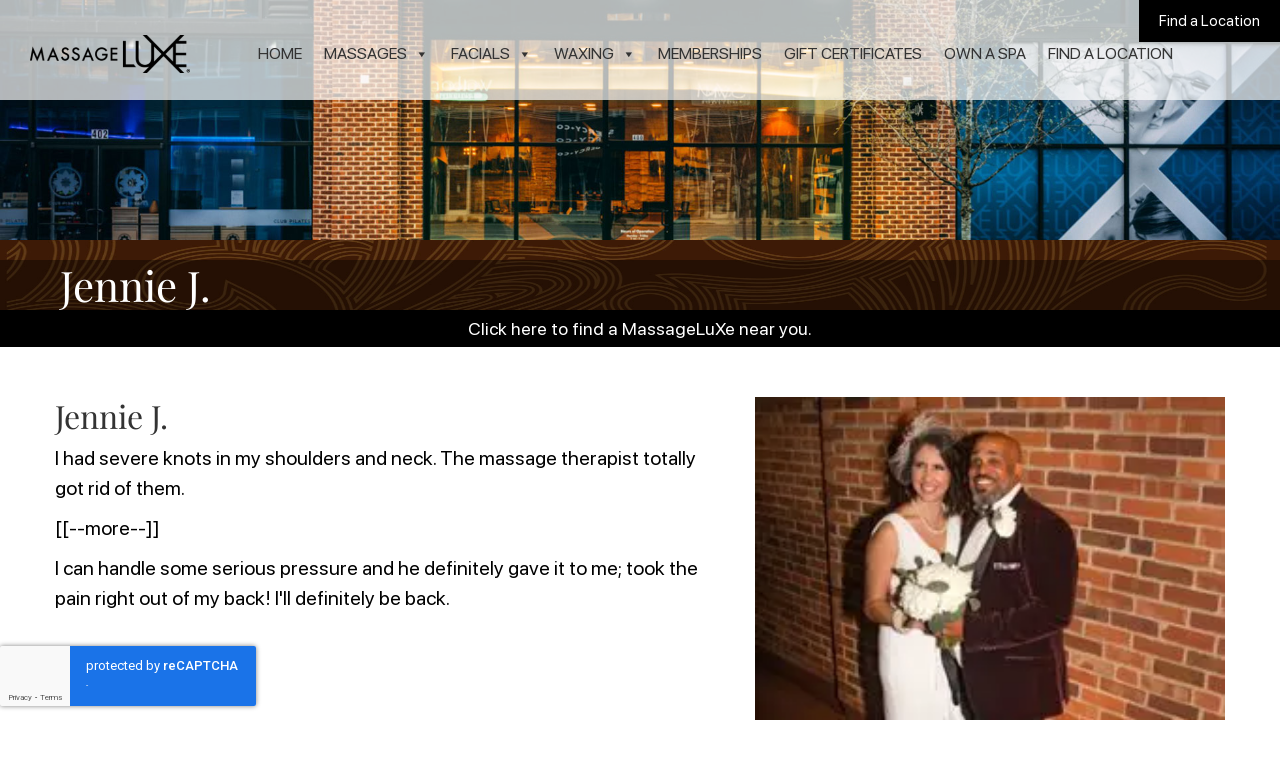

--- FILE ---
content_type: text/html; charset=utf-8
request_url: https://www.google.com/recaptcha/api2/anchor?ar=1&k=6LfB7OUZAAAAACe_jGuNOgxZ-x0sf8dIH57O45_Z&co=aHR0cHM6Ly9tYXNzYWdlbHV4ZS5jb206NDQz&hl=en&v=PoyoqOPhxBO7pBk68S4YbpHZ&size=invisible&anchor-ms=20000&execute-ms=30000&cb=e9w3mcwo6789
body_size: 48869
content:
<!DOCTYPE HTML><html dir="ltr" lang="en"><head><meta http-equiv="Content-Type" content="text/html; charset=UTF-8">
<meta http-equiv="X-UA-Compatible" content="IE=edge">
<title>reCAPTCHA</title>
<style type="text/css">
/* cyrillic-ext */
@font-face {
  font-family: 'Roboto';
  font-style: normal;
  font-weight: 400;
  font-stretch: 100%;
  src: url(//fonts.gstatic.com/s/roboto/v48/KFO7CnqEu92Fr1ME7kSn66aGLdTylUAMa3GUBHMdazTgWw.woff2) format('woff2');
  unicode-range: U+0460-052F, U+1C80-1C8A, U+20B4, U+2DE0-2DFF, U+A640-A69F, U+FE2E-FE2F;
}
/* cyrillic */
@font-face {
  font-family: 'Roboto';
  font-style: normal;
  font-weight: 400;
  font-stretch: 100%;
  src: url(//fonts.gstatic.com/s/roboto/v48/KFO7CnqEu92Fr1ME7kSn66aGLdTylUAMa3iUBHMdazTgWw.woff2) format('woff2');
  unicode-range: U+0301, U+0400-045F, U+0490-0491, U+04B0-04B1, U+2116;
}
/* greek-ext */
@font-face {
  font-family: 'Roboto';
  font-style: normal;
  font-weight: 400;
  font-stretch: 100%;
  src: url(//fonts.gstatic.com/s/roboto/v48/KFO7CnqEu92Fr1ME7kSn66aGLdTylUAMa3CUBHMdazTgWw.woff2) format('woff2');
  unicode-range: U+1F00-1FFF;
}
/* greek */
@font-face {
  font-family: 'Roboto';
  font-style: normal;
  font-weight: 400;
  font-stretch: 100%;
  src: url(//fonts.gstatic.com/s/roboto/v48/KFO7CnqEu92Fr1ME7kSn66aGLdTylUAMa3-UBHMdazTgWw.woff2) format('woff2');
  unicode-range: U+0370-0377, U+037A-037F, U+0384-038A, U+038C, U+038E-03A1, U+03A3-03FF;
}
/* math */
@font-face {
  font-family: 'Roboto';
  font-style: normal;
  font-weight: 400;
  font-stretch: 100%;
  src: url(//fonts.gstatic.com/s/roboto/v48/KFO7CnqEu92Fr1ME7kSn66aGLdTylUAMawCUBHMdazTgWw.woff2) format('woff2');
  unicode-range: U+0302-0303, U+0305, U+0307-0308, U+0310, U+0312, U+0315, U+031A, U+0326-0327, U+032C, U+032F-0330, U+0332-0333, U+0338, U+033A, U+0346, U+034D, U+0391-03A1, U+03A3-03A9, U+03B1-03C9, U+03D1, U+03D5-03D6, U+03F0-03F1, U+03F4-03F5, U+2016-2017, U+2034-2038, U+203C, U+2040, U+2043, U+2047, U+2050, U+2057, U+205F, U+2070-2071, U+2074-208E, U+2090-209C, U+20D0-20DC, U+20E1, U+20E5-20EF, U+2100-2112, U+2114-2115, U+2117-2121, U+2123-214F, U+2190, U+2192, U+2194-21AE, U+21B0-21E5, U+21F1-21F2, U+21F4-2211, U+2213-2214, U+2216-22FF, U+2308-230B, U+2310, U+2319, U+231C-2321, U+2336-237A, U+237C, U+2395, U+239B-23B7, U+23D0, U+23DC-23E1, U+2474-2475, U+25AF, U+25B3, U+25B7, U+25BD, U+25C1, U+25CA, U+25CC, U+25FB, U+266D-266F, U+27C0-27FF, U+2900-2AFF, U+2B0E-2B11, U+2B30-2B4C, U+2BFE, U+3030, U+FF5B, U+FF5D, U+1D400-1D7FF, U+1EE00-1EEFF;
}
/* symbols */
@font-face {
  font-family: 'Roboto';
  font-style: normal;
  font-weight: 400;
  font-stretch: 100%;
  src: url(//fonts.gstatic.com/s/roboto/v48/KFO7CnqEu92Fr1ME7kSn66aGLdTylUAMaxKUBHMdazTgWw.woff2) format('woff2');
  unicode-range: U+0001-000C, U+000E-001F, U+007F-009F, U+20DD-20E0, U+20E2-20E4, U+2150-218F, U+2190, U+2192, U+2194-2199, U+21AF, U+21E6-21F0, U+21F3, U+2218-2219, U+2299, U+22C4-22C6, U+2300-243F, U+2440-244A, U+2460-24FF, U+25A0-27BF, U+2800-28FF, U+2921-2922, U+2981, U+29BF, U+29EB, U+2B00-2BFF, U+4DC0-4DFF, U+FFF9-FFFB, U+10140-1018E, U+10190-1019C, U+101A0, U+101D0-101FD, U+102E0-102FB, U+10E60-10E7E, U+1D2C0-1D2D3, U+1D2E0-1D37F, U+1F000-1F0FF, U+1F100-1F1AD, U+1F1E6-1F1FF, U+1F30D-1F30F, U+1F315, U+1F31C, U+1F31E, U+1F320-1F32C, U+1F336, U+1F378, U+1F37D, U+1F382, U+1F393-1F39F, U+1F3A7-1F3A8, U+1F3AC-1F3AF, U+1F3C2, U+1F3C4-1F3C6, U+1F3CA-1F3CE, U+1F3D4-1F3E0, U+1F3ED, U+1F3F1-1F3F3, U+1F3F5-1F3F7, U+1F408, U+1F415, U+1F41F, U+1F426, U+1F43F, U+1F441-1F442, U+1F444, U+1F446-1F449, U+1F44C-1F44E, U+1F453, U+1F46A, U+1F47D, U+1F4A3, U+1F4B0, U+1F4B3, U+1F4B9, U+1F4BB, U+1F4BF, U+1F4C8-1F4CB, U+1F4D6, U+1F4DA, U+1F4DF, U+1F4E3-1F4E6, U+1F4EA-1F4ED, U+1F4F7, U+1F4F9-1F4FB, U+1F4FD-1F4FE, U+1F503, U+1F507-1F50B, U+1F50D, U+1F512-1F513, U+1F53E-1F54A, U+1F54F-1F5FA, U+1F610, U+1F650-1F67F, U+1F687, U+1F68D, U+1F691, U+1F694, U+1F698, U+1F6AD, U+1F6B2, U+1F6B9-1F6BA, U+1F6BC, U+1F6C6-1F6CF, U+1F6D3-1F6D7, U+1F6E0-1F6EA, U+1F6F0-1F6F3, U+1F6F7-1F6FC, U+1F700-1F7FF, U+1F800-1F80B, U+1F810-1F847, U+1F850-1F859, U+1F860-1F887, U+1F890-1F8AD, U+1F8B0-1F8BB, U+1F8C0-1F8C1, U+1F900-1F90B, U+1F93B, U+1F946, U+1F984, U+1F996, U+1F9E9, U+1FA00-1FA6F, U+1FA70-1FA7C, U+1FA80-1FA89, U+1FA8F-1FAC6, U+1FACE-1FADC, U+1FADF-1FAE9, U+1FAF0-1FAF8, U+1FB00-1FBFF;
}
/* vietnamese */
@font-face {
  font-family: 'Roboto';
  font-style: normal;
  font-weight: 400;
  font-stretch: 100%;
  src: url(//fonts.gstatic.com/s/roboto/v48/KFO7CnqEu92Fr1ME7kSn66aGLdTylUAMa3OUBHMdazTgWw.woff2) format('woff2');
  unicode-range: U+0102-0103, U+0110-0111, U+0128-0129, U+0168-0169, U+01A0-01A1, U+01AF-01B0, U+0300-0301, U+0303-0304, U+0308-0309, U+0323, U+0329, U+1EA0-1EF9, U+20AB;
}
/* latin-ext */
@font-face {
  font-family: 'Roboto';
  font-style: normal;
  font-weight: 400;
  font-stretch: 100%;
  src: url(//fonts.gstatic.com/s/roboto/v48/KFO7CnqEu92Fr1ME7kSn66aGLdTylUAMa3KUBHMdazTgWw.woff2) format('woff2');
  unicode-range: U+0100-02BA, U+02BD-02C5, U+02C7-02CC, U+02CE-02D7, U+02DD-02FF, U+0304, U+0308, U+0329, U+1D00-1DBF, U+1E00-1E9F, U+1EF2-1EFF, U+2020, U+20A0-20AB, U+20AD-20C0, U+2113, U+2C60-2C7F, U+A720-A7FF;
}
/* latin */
@font-face {
  font-family: 'Roboto';
  font-style: normal;
  font-weight: 400;
  font-stretch: 100%;
  src: url(//fonts.gstatic.com/s/roboto/v48/KFO7CnqEu92Fr1ME7kSn66aGLdTylUAMa3yUBHMdazQ.woff2) format('woff2');
  unicode-range: U+0000-00FF, U+0131, U+0152-0153, U+02BB-02BC, U+02C6, U+02DA, U+02DC, U+0304, U+0308, U+0329, U+2000-206F, U+20AC, U+2122, U+2191, U+2193, U+2212, U+2215, U+FEFF, U+FFFD;
}
/* cyrillic-ext */
@font-face {
  font-family: 'Roboto';
  font-style: normal;
  font-weight: 500;
  font-stretch: 100%;
  src: url(//fonts.gstatic.com/s/roboto/v48/KFO7CnqEu92Fr1ME7kSn66aGLdTylUAMa3GUBHMdazTgWw.woff2) format('woff2');
  unicode-range: U+0460-052F, U+1C80-1C8A, U+20B4, U+2DE0-2DFF, U+A640-A69F, U+FE2E-FE2F;
}
/* cyrillic */
@font-face {
  font-family: 'Roboto';
  font-style: normal;
  font-weight: 500;
  font-stretch: 100%;
  src: url(//fonts.gstatic.com/s/roboto/v48/KFO7CnqEu92Fr1ME7kSn66aGLdTylUAMa3iUBHMdazTgWw.woff2) format('woff2');
  unicode-range: U+0301, U+0400-045F, U+0490-0491, U+04B0-04B1, U+2116;
}
/* greek-ext */
@font-face {
  font-family: 'Roboto';
  font-style: normal;
  font-weight: 500;
  font-stretch: 100%;
  src: url(//fonts.gstatic.com/s/roboto/v48/KFO7CnqEu92Fr1ME7kSn66aGLdTylUAMa3CUBHMdazTgWw.woff2) format('woff2');
  unicode-range: U+1F00-1FFF;
}
/* greek */
@font-face {
  font-family: 'Roboto';
  font-style: normal;
  font-weight: 500;
  font-stretch: 100%;
  src: url(//fonts.gstatic.com/s/roboto/v48/KFO7CnqEu92Fr1ME7kSn66aGLdTylUAMa3-UBHMdazTgWw.woff2) format('woff2');
  unicode-range: U+0370-0377, U+037A-037F, U+0384-038A, U+038C, U+038E-03A1, U+03A3-03FF;
}
/* math */
@font-face {
  font-family: 'Roboto';
  font-style: normal;
  font-weight: 500;
  font-stretch: 100%;
  src: url(//fonts.gstatic.com/s/roboto/v48/KFO7CnqEu92Fr1ME7kSn66aGLdTylUAMawCUBHMdazTgWw.woff2) format('woff2');
  unicode-range: U+0302-0303, U+0305, U+0307-0308, U+0310, U+0312, U+0315, U+031A, U+0326-0327, U+032C, U+032F-0330, U+0332-0333, U+0338, U+033A, U+0346, U+034D, U+0391-03A1, U+03A3-03A9, U+03B1-03C9, U+03D1, U+03D5-03D6, U+03F0-03F1, U+03F4-03F5, U+2016-2017, U+2034-2038, U+203C, U+2040, U+2043, U+2047, U+2050, U+2057, U+205F, U+2070-2071, U+2074-208E, U+2090-209C, U+20D0-20DC, U+20E1, U+20E5-20EF, U+2100-2112, U+2114-2115, U+2117-2121, U+2123-214F, U+2190, U+2192, U+2194-21AE, U+21B0-21E5, U+21F1-21F2, U+21F4-2211, U+2213-2214, U+2216-22FF, U+2308-230B, U+2310, U+2319, U+231C-2321, U+2336-237A, U+237C, U+2395, U+239B-23B7, U+23D0, U+23DC-23E1, U+2474-2475, U+25AF, U+25B3, U+25B7, U+25BD, U+25C1, U+25CA, U+25CC, U+25FB, U+266D-266F, U+27C0-27FF, U+2900-2AFF, U+2B0E-2B11, U+2B30-2B4C, U+2BFE, U+3030, U+FF5B, U+FF5D, U+1D400-1D7FF, U+1EE00-1EEFF;
}
/* symbols */
@font-face {
  font-family: 'Roboto';
  font-style: normal;
  font-weight: 500;
  font-stretch: 100%;
  src: url(//fonts.gstatic.com/s/roboto/v48/KFO7CnqEu92Fr1ME7kSn66aGLdTylUAMaxKUBHMdazTgWw.woff2) format('woff2');
  unicode-range: U+0001-000C, U+000E-001F, U+007F-009F, U+20DD-20E0, U+20E2-20E4, U+2150-218F, U+2190, U+2192, U+2194-2199, U+21AF, U+21E6-21F0, U+21F3, U+2218-2219, U+2299, U+22C4-22C6, U+2300-243F, U+2440-244A, U+2460-24FF, U+25A0-27BF, U+2800-28FF, U+2921-2922, U+2981, U+29BF, U+29EB, U+2B00-2BFF, U+4DC0-4DFF, U+FFF9-FFFB, U+10140-1018E, U+10190-1019C, U+101A0, U+101D0-101FD, U+102E0-102FB, U+10E60-10E7E, U+1D2C0-1D2D3, U+1D2E0-1D37F, U+1F000-1F0FF, U+1F100-1F1AD, U+1F1E6-1F1FF, U+1F30D-1F30F, U+1F315, U+1F31C, U+1F31E, U+1F320-1F32C, U+1F336, U+1F378, U+1F37D, U+1F382, U+1F393-1F39F, U+1F3A7-1F3A8, U+1F3AC-1F3AF, U+1F3C2, U+1F3C4-1F3C6, U+1F3CA-1F3CE, U+1F3D4-1F3E0, U+1F3ED, U+1F3F1-1F3F3, U+1F3F5-1F3F7, U+1F408, U+1F415, U+1F41F, U+1F426, U+1F43F, U+1F441-1F442, U+1F444, U+1F446-1F449, U+1F44C-1F44E, U+1F453, U+1F46A, U+1F47D, U+1F4A3, U+1F4B0, U+1F4B3, U+1F4B9, U+1F4BB, U+1F4BF, U+1F4C8-1F4CB, U+1F4D6, U+1F4DA, U+1F4DF, U+1F4E3-1F4E6, U+1F4EA-1F4ED, U+1F4F7, U+1F4F9-1F4FB, U+1F4FD-1F4FE, U+1F503, U+1F507-1F50B, U+1F50D, U+1F512-1F513, U+1F53E-1F54A, U+1F54F-1F5FA, U+1F610, U+1F650-1F67F, U+1F687, U+1F68D, U+1F691, U+1F694, U+1F698, U+1F6AD, U+1F6B2, U+1F6B9-1F6BA, U+1F6BC, U+1F6C6-1F6CF, U+1F6D3-1F6D7, U+1F6E0-1F6EA, U+1F6F0-1F6F3, U+1F6F7-1F6FC, U+1F700-1F7FF, U+1F800-1F80B, U+1F810-1F847, U+1F850-1F859, U+1F860-1F887, U+1F890-1F8AD, U+1F8B0-1F8BB, U+1F8C0-1F8C1, U+1F900-1F90B, U+1F93B, U+1F946, U+1F984, U+1F996, U+1F9E9, U+1FA00-1FA6F, U+1FA70-1FA7C, U+1FA80-1FA89, U+1FA8F-1FAC6, U+1FACE-1FADC, U+1FADF-1FAE9, U+1FAF0-1FAF8, U+1FB00-1FBFF;
}
/* vietnamese */
@font-face {
  font-family: 'Roboto';
  font-style: normal;
  font-weight: 500;
  font-stretch: 100%;
  src: url(//fonts.gstatic.com/s/roboto/v48/KFO7CnqEu92Fr1ME7kSn66aGLdTylUAMa3OUBHMdazTgWw.woff2) format('woff2');
  unicode-range: U+0102-0103, U+0110-0111, U+0128-0129, U+0168-0169, U+01A0-01A1, U+01AF-01B0, U+0300-0301, U+0303-0304, U+0308-0309, U+0323, U+0329, U+1EA0-1EF9, U+20AB;
}
/* latin-ext */
@font-face {
  font-family: 'Roboto';
  font-style: normal;
  font-weight: 500;
  font-stretch: 100%;
  src: url(//fonts.gstatic.com/s/roboto/v48/KFO7CnqEu92Fr1ME7kSn66aGLdTylUAMa3KUBHMdazTgWw.woff2) format('woff2');
  unicode-range: U+0100-02BA, U+02BD-02C5, U+02C7-02CC, U+02CE-02D7, U+02DD-02FF, U+0304, U+0308, U+0329, U+1D00-1DBF, U+1E00-1E9F, U+1EF2-1EFF, U+2020, U+20A0-20AB, U+20AD-20C0, U+2113, U+2C60-2C7F, U+A720-A7FF;
}
/* latin */
@font-face {
  font-family: 'Roboto';
  font-style: normal;
  font-weight: 500;
  font-stretch: 100%;
  src: url(//fonts.gstatic.com/s/roboto/v48/KFO7CnqEu92Fr1ME7kSn66aGLdTylUAMa3yUBHMdazQ.woff2) format('woff2');
  unicode-range: U+0000-00FF, U+0131, U+0152-0153, U+02BB-02BC, U+02C6, U+02DA, U+02DC, U+0304, U+0308, U+0329, U+2000-206F, U+20AC, U+2122, U+2191, U+2193, U+2212, U+2215, U+FEFF, U+FFFD;
}
/* cyrillic-ext */
@font-face {
  font-family: 'Roboto';
  font-style: normal;
  font-weight: 900;
  font-stretch: 100%;
  src: url(//fonts.gstatic.com/s/roboto/v48/KFO7CnqEu92Fr1ME7kSn66aGLdTylUAMa3GUBHMdazTgWw.woff2) format('woff2');
  unicode-range: U+0460-052F, U+1C80-1C8A, U+20B4, U+2DE0-2DFF, U+A640-A69F, U+FE2E-FE2F;
}
/* cyrillic */
@font-face {
  font-family: 'Roboto';
  font-style: normal;
  font-weight: 900;
  font-stretch: 100%;
  src: url(//fonts.gstatic.com/s/roboto/v48/KFO7CnqEu92Fr1ME7kSn66aGLdTylUAMa3iUBHMdazTgWw.woff2) format('woff2');
  unicode-range: U+0301, U+0400-045F, U+0490-0491, U+04B0-04B1, U+2116;
}
/* greek-ext */
@font-face {
  font-family: 'Roboto';
  font-style: normal;
  font-weight: 900;
  font-stretch: 100%;
  src: url(//fonts.gstatic.com/s/roboto/v48/KFO7CnqEu92Fr1ME7kSn66aGLdTylUAMa3CUBHMdazTgWw.woff2) format('woff2');
  unicode-range: U+1F00-1FFF;
}
/* greek */
@font-face {
  font-family: 'Roboto';
  font-style: normal;
  font-weight: 900;
  font-stretch: 100%;
  src: url(//fonts.gstatic.com/s/roboto/v48/KFO7CnqEu92Fr1ME7kSn66aGLdTylUAMa3-UBHMdazTgWw.woff2) format('woff2');
  unicode-range: U+0370-0377, U+037A-037F, U+0384-038A, U+038C, U+038E-03A1, U+03A3-03FF;
}
/* math */
@font-face {
  font-family: 'Roboto';
  font-style: normal;
  font-weight: 900;
  font-stretch: 100%;
  src: url(//fonts.gstatic.com/s/roboto/v48/KFO7CnqEu92Fr1ME7kSn66aGLdTylUAMawCUBHMdazTgWw.woff2) format('woff2');
  unicode-range: U+0302-0303, U+0305, U+0307-0308, U+0310, U+0312, U+0315, U+031A, U+0326-0327, U+032C, U+032F-0330, U+0332-0333, U+0338, U+033A, U+0346, U+034D, U+0391-03A1, U+03A3-03A9, U+03B1-03C9, U+03D1, U+03D5-03D6, U+03F0-03F1, U+03F4-03F5, U+2016-2017, U+2034-2038, U+203C, U+2040, U+2043, U+2047, U+2050, U+2057, U+205F, U+2070-2071, U+2074-208E, U+2090-209C, U+20D0-20DC, U+20E1, U+20E5-20EF, U+2100-2112, U+2114-2115, U+2117-2121, U+2123-214F, U+2190, U+2192, U+2194-21AE, U+21B0-21E5, U+21F1-21F2, U+21F4-2211, U+2213-2214, U+2216-22FF, U+2308-230B, U+2310, U+2319, U+231C-2321, U+2336-237A, U+237C, U+2395, U+239B-23B7, U+23D0, U+23DC-23E1, U+2474-2475, U+25AF, U+25B3, U+25B7, U+25BD, U+25C1, U+25CA, U+25CC, U+25FB, U+266D-266F, U+27C0-27FF, U+2900-2AFF, U+2B0E-2B11, U+2B30-2B4C, U+2BFE, U+3030, U+FF5B, U+FF5D, U+1D400-1D7FF, U+1EE00-1EEFF;
}
/* symbols */
@font-face {
  font-family: 'Roboto';
  font-style: normal;
  font-weight: 900;
  font-stretch: 100%;
  src: url(//fonts.gstatic.com/s/roboto/v48/KFO7CnqEu92Fr1ME7kSn66aGLdTylUAMaxKUBHMdazTgWw.woff2) format('woff2');
  unicode-range: U+0001-000C, U+000E-001F, U+007F-009F, U+20DD-20E0, U+20E2-20E4, U+2150-218F, U+2190, U+2192, U+2194-2199, U+21AF, U+21E6-21F0, U+21F3, U+2218-2219, U+2299, U+22C4-22C6, U+2300-243F, U+2440-244A, U+2460-24FF, U+25A0-27BF, U+2800-28FF, U+2921-2922, U+2981, U+29BF, U+29EB, U+2B00-2BFF, U+4DC0-4DFF, U+FFF9-FFFB, U+10140-1018E, U+10190-1019C, U+101A0, U+101D0-101FD, U+102E0-102FB, U+10E60-10E7E, U+1D2C0-1D2D3, U+1D2E0-1D37F, U+1F000-1F0FF, U+1F100-1F1AD, U+1F1E6-1F1FF, U+1F30D-1F30F, U+1F315, U+1F31C, U+1F31E, U+1F320-1F32C, U+1F336, U+1F378, U+1F37D, U+1F382, U+1F393-1F39F, U+1F3A7-1F3A8, U+1F3AC-1F3AF, U+1F3C2, U+1F3C4-1F3C6, U+1F3CA-1F3CE, U+1F3D4-1F3E0, U+1F3ED, U+1F3F1-1F3F3, U+1F3F5-1F3F7, U+1F408, U+1F415, U+1F41F, U+1F426, U+1F43F, U+1F441-1F442, U+1F444, U+1F446-1F449, U+1F44C-1F44E, U+1F453, U+1F46A, U+1F47D, U+1F4A3, U+1F4B0, U+1F4B3, U+1F4B9, U+1F4BB, U+1F4BF, U+1F4C8-1F4CB, U+1F4D6, U+1F4DA, U+1F4DF, U+1F4E3-1F4E6, U+1F4EA-1F4ED, U+1F4F7, U+1F4F9-1F4FB, U+1F4FD-1F4FE, U+1F503, U+1F507-1F50B, U+1F50D, U+1F512-1F513, U+1F53E-1F54A, U+1F54F-1F5FA, U+1F610, U+1F650-1F67F, U+1F687, U+1F68D, U+1F691, U+1F694, U+1F698, U+1F6AD, U+1F6B2, U+1F6B9-1F6BA, U+1F6BC, U+1F6C6-1F6CF, U+1F6D3-1F6D7, U+1F6E0-1F6EA, U+1F6F0-1F6F3, U+1F6F7-1F6FC, U+1F700-1F7FF, U+1F800-1F80B, U+1F810-1F847, U+1F850-1F859, U+1F860-1F887, U+1F890-1F8AD, U+1F8B0-1F8BB, U+1F8C0-1F8C1, U+1F900-1F90B, U+1F93B, U+1F946, U+1F984, U+1F996, U+1F9E9, U+1FA00-1FA6F, U+1FA70-1FA7C, U+1FA80-1FA89, U+1FA8F-1FAC6, U+1FACE-1FADC, U+1FADF-1FAE9, U+1FAF0-1FAF8, U+1FB00-1FBFF;
}
/* vietnamese */
@font-face {
  font-family: 'Roboto';
  font-style: normal;
  font-weight: 900;
  font-stretch: 100%;
  src: url(//fonts.gstatic.com/s/roboto/v48/KFO7CnqEu92Fr1ME7kSn66aGLdTylUAMa3OUBHMdazTgWw.woff2) format('woff2');
  unicode-range: U+0102-0103, U+0110-0111, U+0128-0129, U+0168-0169, U+01A0-01A1, U+01AF-01B0, U+0300-0301, U+0303-0304, U+0308-0309, U+0323, U+0329, U+1EA0-1EF9, U+20AB;
}
/* latin-ext */
@font-face {
  font-family: 'Roboto';
  font-style: normal;
  font-weight: 900;
  font-stretch: 100%;
  src: url(//fonts.gstatic.com/s/roboto/v48/KFO7CnqEu92Fr1ME7kSn66aGLdTylUAMa3KUBHMdazTgWw.woff2) format('woff2');
  unicode-range: U+0100-02BA, U+02BD-02C5, U+02C7-02CC, U+02CE-02D7, U+02DD-02FF, U+0304, U+0308, U+0329, U+1D00-1DBF, U+1E00-1E9F, U+1EF2-1EFF, U+2020, U+20A0-20AB, U+20AD-20C0, U+2113, U+2C60-2C7F, U+A720-A7FF;
}
/* latin */
@font-face {
  font-family: 'Roboto';
  font-style: normal;
  font-weight: 900;
  font-stretch: 100%;
  src: url(//fonts.gstatic.com/s/roboto/v48/KFO7CnqEu92Fr1ME7kSn66aGLdTylUAMa3yUBHMdazQ.woff2) format('woff2');
  unicode-range: U+0000-00FF, U+0131, U+0152-0153, U+02BB-02BC, U+02C6, U+02DA, U+02DC, U+0304, U+0308, U+0329, U+2000-206F, U+20AC, U+2122, U+2191, U+2193, U+2212, U+2215, U+FEFF, U+FFFD;
}

</style>
<link rel="stylesheet" type="text/css" href="https://www.gstatic.com/recaptcha/releases/PoyoqOPhxBO7pBk68S4YbpHZ/styles__ltr.css">
<script nonce="HXKRaMc7gVj1ogaEkCe65w" type="text/javascript">window['__recaptcha_api'] = 'https://www.google.com/recaptcha/api2/';</script>
<script type="text/javascript" src="https://www.gstatic.com/recaptcha/releases/PoyoqOPhxBO7pBk68S4YbpHZ/recaptcha__en.js" nonce="HXKRaMc7gVj1ogaEkCe65w">
      
    </script></head>
<body><div id="rc-anchor-alert" class="rc-anchor-alert"></div>
<input type="hidden" id="recaptcha-token" value="[base64]">
<script type="text/javascript" nonce="HXKRaMc7gVj1ogaEkCe65w">
      recaptcha.anchor.Main.init("[\x22ainput\x22,[\x22bgdata\x22,\x22\x22,\[base64]/[base64]/[base64]/KE4oMTI0LHYsdi5HKSxMWihsLHYpKTpOKDEyNCx2LGwpLFYpLHYpLFQpKSxGKDE3MSx2KX0scjc9ZnVuY3Rpb24obCl7cmV0dXJuIGx9LEM9ZnVuY3Rpb24obCxWLHYpe04odixsLFYpLFZbYWtdPTI3OTZ9LG49ZnVuY3Rpb24obCxWKXtWLlg9KChWLlg/[base64]/[base64]/[base64]/[base64]/[base64]/[base64]/[base64]/[base64]/[base64]/[base64]/[base64]\\u003d\x22,\[base64]\x22,\x22dn7DrkVzw7nDmQRfwqA1K2TDqiNvw5EACAnDmgfDuGPCll9zMmwSBsOpw6t2HMKFGxbDucOFwp/DlcOrTsONTcKZwrfDoA7DncOMWnocw6/[base64]/[base64]/CiMOKXSszRsOEXsOIwpLDv8OmPCTDkcKGw5QHw7QwSxfDqsKQbSTCinJAw7PClMKwfcKFwpDCg087w7bDkcKWIcOHMsOIwro5NGnCrQMrZ3dswoDCvRodPsKQw6jCribDgMOSwqwqHybCnH/Ci8OzwqhuAlBcwpcwc07CuB/CjsOJTSs7wrDDvhgYf0EIUUIiSyLDuyFtw6ULw6pNFsKYw4h4VsOFQsKtwqp1w44nTTF4w6zDiVZ+w4VOOcOdw5UBwofDg17CsDMad8OPw6ZSwrJHZMKnwq/DphLDkwTDs8KIw7/DvV1fXTh+woPDtxcVw4/CgRnCt3/CikMZwqZAdcK3w44/wpNXw5YkEsKBw43ChMKew4x6SE7DucOIPyM+K8KbWcOGOh/[base64]/CVbCg1FXw5thw7kCw7o2wqXClMOrOW3ChzrDjhnCgBXDvsKowo/CuMO5QsO4VcO5S0knw6Jmw7nCoVvDsMO/[base64]/DjMOIbFLDvFQkX8OjwqVgYn8yIAfDk8K8w4JbTsO6HnzCshDDnsKTw5tLwrotwpvCvF/DqlQ/[base64]/DoDkdEMO3GsOCCxMiwrlaAcO3AcKOwqzDg8OFwoF3bmDDr8OtwpjDnyfDmm3CqsOsTcKSw7/[base64]/wqrDsgLDlSrCmxovYnJnwqTCnkfCosKvecOdwrgoIsKHbsOxwrPCkG9jYFcdL8KVw4gvwo9IwqFTw6/[base64]/[base64]/DscKHwpTCrcKBSSjCgDoZGCluKQfDpnHDimHDrl1lw7Q/[base64]/W8K9w6jDucOwwqttwqnCsxzCp8Kzw5HClUs0w5XClMOawr8jwpxDPMOrw44AIcOYfmArwq7CtMKbw4dPwoBowp3Co8KEQcO7DcOeEMKmHMKzw4UzOCzDiXfDs8OMwpwkIMOoYMOOFRDDo8Opw4wcwqrCtSLDkUXCi8KVw5xfw5UyYcK/wovDoMOgJcKjSsORwpHDlUgmw65OXz1TwrNxwqI+wqo/[base64]/DjsKxXw3Ch8K9wrxnw6tOwp3CnMOSfHYqIsOmRALCn09eXsK6SzvDsMKRwq4+OADCon3DqVrCvTXCqWwqw68Hw7jCh0DCizRtUMO9RiYyw4PCqsKGPk/CqATCr8OKwqI6wqUVw68LQwjCgz3CjsKZwrBbwpk5YHImw4g/IMOhSsO/WMOowqh1w6PDgioOw4nDkMKpGQHCtMKrw59NwqDCkMKiFMOERHrDugPDg3vCn17CtzbDk1tkwp5GwovDl8Obw4cZw7YJFcOWVC4Hw6bDssODwrvDuTF7w4gawp/[base64]/w583X1fDrwvDhMKvMsO+w5jDlT5YeEvCjyDClmvDs8KUDcKhwqrCuxvCmT/DoMKKa2QjdsO5J8K4ZlE7DBJ/w7DCpC1sw5TCvMOXwpEtw7jCjcKnw587Ol8UB8Obw5PDnA1hC8OxXSshEwcUw74cI8OJwoLDlQJkH09xA8OOw74Rw4IywqXCgsOfw5gLUMOzQsO3NwrDp8Omw7J8V8K/ByBFScOaNA3DsyEdw4U1JcO9McOCwpJIQj0MR8OQCVPDmA9WdRbCu2PClQNrdsODw7rCjsK2bWZFwoc9w79mwrZbZjpPwrI8wqjCmSzDjMKFbE8qN8OCIxAEwqUNUC4pLjY/alhYKsK5FMOqSMOOXifDogvDq2xgwqQSCSAqwr/CqsKMw5PDicK1Q3fDsURjwo5kw45sTMKKWn3DmFd9aMORLsKlw5jDhMKYWk9HEcOnFmYjw5jCllpsHGJsPkZQexISW8KUXMKzwoEpGMOlCsOkOsKjB8O2CsObKcKhN8OFw7UKwp9GcMOfw6x4YC4wGmB6HcOLPDAUUXt4w5/DkcOHw7w7w6xqw79tw5R9MFRmdWjCl8K7w4A/H0bCjcOnBsKow57DrsKrcMO6QUbDiRjCungwwoHCvcOxTgXCssOkZcKawr0Iw6/DlSAUwpUKKWRUwoHDpH3Cl8KZEcObw7/DoMOMwpjCiSzDuMKDbsOcwpEbwo/[base64]/DkzTClUYyfMKrw47DiMO1wqpMM8KGS8K7wo8Vw63Ch2l5WcONTcOJGQM1w6jDj3VGwqEzBsKSesOOBlPDnhA1V8Okw7bCsyjCi8KUX8OySV42JVoEw7RHCFrDryEXw6fDjW7Cs0pLGQ/Ckg/ClMObw7Zuw77DssO8dsOOZ2YZA8OLwq13aBjChcOuMsKmwpHDh1BlacKbw6kqQMOswqYiMHwuwqdTwqHDt2JkD8OZw7zDusKiCMO0w7V4w5s0wqF/w55nGjwVwpnCgcKsCQfCsktZaMOvScOUKMKsw5w3JiTDv8Ogw4TCq8KAw6bCvDjCqQXDnADDp1zCvxnCnMO2wpjDr2PCgztubcOKwq/CvgXCjXHDtUAmw70UwrjCusKbw6zDrTQGE8Ovw5bDscO8d8OZwqXCsMKRw4XCuztJw5Jhw7Zow7dwwobCgBRew7JbC0TDmsOuGxXDo0XCucO/[base64]/[base64]/Cv8O6K0YzLcKmwqgTwqQQScOxw7pIw6xTwrkRVMO8P8K7w6ZpUzFWw5F1wpfCvMOyeMOOcB3CscKXwoNzw6PDisK4WsOZw67DrsOvwoEAw77CgMOXIWbDr0cGwqvDssOnd1pjbsOAM03DsMKjwrl8w6nDicOewpEXwrLDsXJWw7dWwpEXwo4/[base64]/DoyLDnB9XwofDnz3CqFUHHVPDi8KpMMOMRBLDvWlma8KUwp90JybCkjcRw74Uw7/[base64]/DnsKNwqRBwqIdwoTCjQ/[base64]/[base64]/CjFnDtGvDs2x+AMKiQMO8w6Zcw7sbwrtHPgfCocO9bg3DhcOxb8O6w41Sw75CBMKLw4fCicORwo3CiSLDgMKMw6TCk8KdXkLCil0ZcsOlwrzDqsK2w4B7FCQPIQbDqHlhwpDChnsiw4rChMK1w7/[base64]/[base64]/ZQ/ChcOJwolMwpnDkcK5w4BIQsO3wrBdwrQvwqPDo38mw585a8OHwr0hN8Opw4XCqcOQw7g2wqXDlcOPAcKnw4ZQwoHChiMFE8Ocw48xw7rCmXvClDrDkjYNwr10bG/CsULDqh5Pwr7Dq8OnUy5xw5h/LmfCucOhw4/CmgbDrT7DojDCg8OHwopnw4U4w7zChk3CocK8WMKcw5QTYC1Rw4AOw7pyW0hIPMOTwpkDwozDn3Iiw5rCiD3Cq3DChDJuwrHCncKSw4/ChDUlwrI7w7pAFMOjwp/[base64]/[base64]/Dt1ooVMOsGTzDucKZwpzDoHU7wrNvF8OkE8Oyw7jDnTxKw5TDrlZjw7LDrMKSwpbDoMK6wp3CvlfCjgJDw4rCjy3ChsKOHmQ6w4vDosKzEX/[base64]/DscOFHQHDl8KJIHfCnsOZwoA2TgYjwq/DtkIef8OIe8O3wqnCvhnCl8KUVcOCwoDDgi9bVxLCkyPDrcOdwq9qwqfCiMOzwpHDiyXCiMKkwoPCnywFwpvCoDPDscKBIxkzBkXDl8OWf3rDlcKvwqVzw4HDlEJXw5w2w4zDj1LCtMOGwr/CpMOTBsKWWsOlKsKBFMKXwpoKUMO5w5vChmQ+dcKbE8KteMOlD8OhOx/CqsKEwrcJTjjCqHnDk8Oyw4zCjj88wqJWw5vDixnCgnN5wpvDucKew5jDtW9dw4lqOsK0bMONwrV9cMKdNmMrworCg0bDtsOAwpR+A8KsIh0WwqMEwp8HIhLDvx0ew70fw6QQw5TDpVnDvHBaw7HDhB4CLnvCiTFgw7DCg2/[base64]/DusOQw7rCvMOhMsKgw5ZXw7/CsyIMU8OlHMKow5rCrsO+wp/[base64]/w6ggw7jDvA7CmsOJdcOkGxrDjcOQwqxrw4g/w4fDrWLDp2p6w4cYLjjDtDgKFcONwozDoEoxw6vCiMOTbGkAw4/CqcOVw6vDuMO0UidwwrMTwpvCjRYvShnDvx/CocOWwo7CsBkEGcK7WsOEw4LDrCjCrXbChsOxAmgGwq55M1fCmMO8fsOawqzDpkzChsK3w5wxQllGw7/[base64]/wpU0cj/[base64]/DucK/QsKtaw5HIAlVfMOywrnCosKcQi5iw4Y5w77Ct8O1w7cHwqfDsz8Gw4zCtB3CpXbCqsKEwoktwqXCm8OjwqIaw6PDt8O7w63DhcOSasOubUbDnE16woXDg8ODwoRAw6bCmsO8w5ICDB3DrsO8w4wpwq5+wovDrQZKw6Y/[base64]/CvXlfw6/DhV5ww6cEwpnDsMOWCsOVw7bDu8KMLHnDmcOnKsK2wplLwq/Cn8KkJWfCgUUnw5rCj2gZU8KpZ2xBw7HDjMORw7zDkMKYAk/[base64]/wp59WBLCiMOgwoPDqMK4w4LDn0PDnXouw6XCncORKsOJZxbCoVrDn1TClMK4RxkiSm/CsGbDj8Kww4tNQw5Ow5TDuwwEQlHCj3/[base64]/wpjCvsOXw73Cq8KYw7XCmsO4wocWw4tFwo3CvsK5eFLDtsKQBjBYw7dVGmMWwqfCnHDCkxfDucOWw5luZkLCvARQw7vCil3DtMKfYcKsbMKLRmPDmsKOWirCmkgIFMKqX8KnwqAkw6t6bTdDwo04wqxoY8K1NMKdwoFQLMOfw73Cp8KtJQF/w6BLw6fCszV1w5TCrMKIMT7CncK9w6IiYMO7FsK9w5DDk8KPHsKVFhhYw49qAcO+esKow77DgAInwqQ1BwBrwo7DgcK5IsOTwrIHw4TDqcOdwp3Cq39cPcKEGcOnBj3Du0LCrMOkwqLDo8K2w6/Dl8K7H05vw6l/Ti0zZsONVXvCvsKkRMKGdMKpw4bCqlTDpw4cwrJaw7ofwofDu0AfFsOUwrPClk1ew5NIPcKZwpnCocOYw4pMEcO8FBBzwqnDhcKBU8K/XsKvF8KMwoEbw47DlUQmw74yKBIpw6/Dm8OPwoPDnEpfY8OGw47DkcK6bcOxEMKTfBwYwqNDw5zDlsOlw4PDmsOucMOtwoVEw7kIGsOjw4fCjVcYP8OtMMOCwrtYJ07Dg3vDh1/DrE7DjsKxwqkiw4/DisKhw5FZAW/[base64]/w5HCqsKpwrNiw7xOJMKfDMKmwoMaNMKwwobDpMK8w4tcwoJ/w78Zw4VWHsOdw4FBM23DsEE7wpPCtyfCrsObw5YEEnDDv2R6wqU5wpgdYsKSd8Kmwok2w6tDw7BTwptLfEzDmg3CiznCv0R/w4rDksKGbMOWwpfDv8KTwrnDl8KVw53CtsKwwrrDmcOVCzFTc3tSwq7CiDQ/[base64]/wqlgamVzUsK/w5Y0QMOzw6DDo8OywqEAOy7ClMOKFMKzwqXDsX/[base64]/[base64]/CtcOdwrsoQmMgRVw2EMKHFMK/KcOTV1LDkcOROsKgc8OOw4PDhBPCmBkpTWgWw6vDmcO6Pg/Ci8KTDkHChcK8VhzDugjDnmjCqQDCpMKHw4Igw6bCtklkcVHDnsOMZ8KpwrpNdVrCo8KRPAI3wosOJjg9NEkvw5fCpcO5wrV9wp3CkMOAH8OGGsK7EzLDqcKdCcOvOsO5w7pQWS/Cq8OKFsO5G8Kww6hlLio8wpfCrFELO8OwwrfDsMKrwpp2w6fCvB94RxhGNsKODsK3w4gyw4hbTMKwZldJworCilPCtV/[base64]/Cng3DmSnCpcOJwrwpwqfCoMOSwr1YwoRtwo4ZwqMhw7zDpsKIdA7DgDDChgrCgsOrfsOGHsKQBsO6NMOBLsKkaVp5HlLCgcO8McKDwrQLMUELG8OSw7tKCcOgZsKHGMKww4jCl8OWwp1zfcKVCjfCni/DuFXDsVbColZbwqcnb00qVMKMwqXDr3bDuC1Tw4jCqxrDgcOtccKBwqZ5wp3DrMKuwrUUwobCm8Kyw40Aw6BXwo/[base64]/Cg3vClcOfZcOqwop+MMOlJMKkw6fDk0MWFsO4dWDCigzCtjENZMOOw4PDsX0KT8Kfw6VsJsOHBjzDpsKCIMKDCsO8GQjCqsOlCcOMX3MSRG7Dn8KeD8KpwpR7L2Bvwo8hSMK+w63DhcOxM8Kfwo59b03DglLCmHN9DsKiI8O1w63DsznDgsKOFsOCLH/CvsORLRoJQBDCuzLCisOCw4DDhQ3Dk2BPw5xqfzI5BH81bMK1wpLCpyHCsg3DpcOow7cdwqhKwrpdT8KkacOww4VhAD4IQXHDuksDTcOUwo5VwpzCrcOjccKywoTCn8OtwqzCk8O2K8KmwqlWD8OUwr3Cv8KqwpDDjcOgw5MWIcKCV8Oww5vClsOMw5sbw4/Cg8OTHEkAQkRww5BddWArw5YRw5ggZU/DgcKIw7Bvw5ICRATDgcO7UT/DnhQAwpPDmcK+ey3CvhdVwq7Dk8Kfw67DqsKQwqk8wo5/MmopdMOaw5/CugTCiVtOWDbDt8OpeMKBwqPDkMKzw4/CqMKsw6DCrCQJwqlZB8KmasOaw6/CiH85w7sjTsKxKsOFw5fDtcOPwoNcMcK4wo4NAcKvcwtRw43CrcO8w5LDrQ0+QnRrTMKwwrPDpTlHw64YTsOIwohhXcKzw5XDjmYMwqE+wqpxwqYCwpPDrmfCpcK9KCnCjm3DkcO3OGrCo8KIZDHCuMOCVkAEw7/CtnvDs8O6DsKDTTvCvMKKw63DksKHwp3DnHRLcGZwaMKAMnd9wpVtZsOGwrdtB29nw4nCiU8IOxB/w7zDjsOdM8OQw49sw7NYw58PwrzDv1ZFfTdJCmxoJkfDt8OqWQ9IOl7DgEvDihbDiMKMYHhwOhN0acKWw5nCn2lTPBULw43CsMOrHcOHw6IWSsOAP1Y/En3ChsKYJBjCiiNnZ8Kqw5PCnMKsHcOfVsKQNhPDjcKFwpHDihPCrX1Ja8O+wq3DkcORwqMaw6QtwobCmXHChiYsJMOnwq/CqMKlATl+cMKMw4ZSwo/Duk7Cg8K8Tl9Mw6U/wrQ9F8KBTCBIb8O5W8OEw7zChj1CwphywpjDrEsywoMnw73DgcKzJ8KPw7bDoiRjw6trMD44wrTDgsK4w6/CiMKkXlXCu2bCssKaIi4PMjvDo8KCLMOCbxQ3PF8YSnXCp8O8RWQhLAluwpjDu3/DkcKTw5Aew7jCp2tnwrsAw59aYVzDl8OwA8KpwqnCuMK4V8OvDMOZDg07HS1CUxd9wprDpUrCu1hwGhPDn8O+DEHDlsOeR27CjgYCR8KvTC3DqcOQwr3CtWA/fsKaScOGwq8xwqPCjMOsbiU+wpLCscOCwoMydgvDg8KtwpRrw6PCg8OZCMOlfx5YwoTClcOTw6V+wrfCk3vDmg0VU8KpwqwzPls/AsKjYsOTw43DtsKUw7/DgsKRw6Bqwr3CjcO1AMO7IsOuQDjCpMOFwo1Mw6YPwr07aVzCszvChAhwI8OsDGrDoMKkIcKATlrCs8OvOMOhdnTDpcOgez/Coj/DksK/G8KIAGzDnMKYezAWYCgiecOiHngnw6x6BsKhw5pmwo/CvjoPw67CqMKOw5HCt8KcL8KLZwRmPRN3eCHDv8OCZURTPMKkdkDCjcKdw7/[base64]/CrsOXF8OMWsKuw7XCr0ITEcK1Y23Ch0TDtVnDvkwsw4oiA1DDncK/wo7DosKqH8KCGsOiOcKLYcKiJ3xew6gcWUICw5jCocOScmXDrcKgKsOWwrcmwrcFAcOOwrrDhMKAOsOtPgPCj8KlWB4QUmvCmAsUw6tHw6TDmMOYOcOeYcKlw4kLwqUZOQ19FFPCvMOGwoPDkcO+RWp/V8KJBABRw59sBigjHcO2H8OPfwTDtQ3CljU7wqrCuDDCll7CqzArw599Mm5HKcKOD8KfKSkEAhNEQcOVwrDDn2jDrMONw5/CiGnCg8Kpw4oQHV3Dv8KxTsKMLzU1w7EhwoHCtMK8w5PDsMKsw64OWcKCw6U7KMO1P1p9Y23CpynCgTrDrcK1wpnCq8Kgwr/CtgJGbsO8SRPCscKzwrNxG2/Dh0PCoV7DtsKLwrvDk8O9w6lQJ0rCvG3ClRM6FcK/wp7CtS3CrmrDrGtBF8Kzwr91GHsOOcK6w4Qhw4zClMKTwoYvwrjClno7wqHCoTfCssKvwq52RkDCpR7DhHjCu0rDpsO4wp9hwrPCjX8lP8K0cBzDkRVpLijCmAXDgMOHw53CkMOOwpjDhinCkEYSQMOgwo/CscOpeMKGw5AxwofDm8KIwoFvwrsswrNMLMO3wpFbVMOYw7JOw5MxOMKiw5gxwp/DkHNsw57DnMK1QijDqyZmaATCvMO9PsKOwoPCrsKbwolKHyzDssOsw4vDisO+P8KfclLCkytjw5lAw6rDkcK5w5nCssKkYcKaw5kswqY/[base64]/w6nDv8KJA8OawqksHicYwrheOBERw4kyLMO2XwYpwrDDkMK1wrI6b8Okf8Oew5bCg8KGwqJkwqLDksK8X8KCwrnDr0TCrjYfIMOaMF/Ck1nCkUwCBGvDvsK/wqgKw45uc8KHVgfDncOFw7nDsMOaGW7Dr8Ofwq5mwrBXSURmBsK8cUhPw7XDvsKhTzwTZlVzOMK4RsOeHwnClTwwYsK9OcOHSX8lwqbDmcKkdMOGw65vbFzDh0FlfWLDlsOQw73CvyLCtT/DkXnDusOtJRtXasKsQHxfwrEdw6DDo8K/I8OAP8O6dXxjworCrSpXB8K1wofCrMK5LMOKw5jDr8O9GlZbYsKFOcOcw7nClUzDo8KXK3HCksOsaA3DpsOFFyhowrcYwq0kwrvDiwvCqcO/w5JuScOKGcOwL8KQWcOQXcOQZMKdK8Krwq1awqIewoYCwq5eXMKzVVvCssK6SAU4TTMFLsOqMsKOMcKhw4xKbUrClFPCuhnDt8Ocw5VcaxTDtcKpwpbCksOTwq3Cn8O4w5VZZsK3ERE4wpfCusOLeQbDrQNFWMO1e0nCqcOMwoBbTMO4wqtrwofCh8OxF0puw5/DpMOjEnwbw6zClhrDukbDgMOdKsOVYDEfw4PCuCjDhDPDuQJZw65SBcKGwrbDmyFTwqplwpQyRcO3wr8xNAzDmxLDk8KTwpFeHcKzw4hyw6V7wrxSw7dUwpoxw4HClMOLCFjCjF9Uw7Y1wrfDol/Diw9Zw71EwpBlw5oGwrvDjD4IasKvBcORw6TCoMOrw694wp7DuMOvwr7Dj3kow6cNw6HDsRDCi3HDiGvCiX3CjMOqw7DDn8ORdX9JwqoHw7/DgE7CrMK5wr/DjitZEFzDrsOIaWoZOsK+OAxLwpbCuB3Cq8KKSVDCqcKzdsOyw6zClMK8wpXDucKBw6jCgRFmw7h9C8O0wpErwpVdw5/CngPDn8ONLz/CqcOLVW/DgcOVUCJ+DcONdMKtwoHCksK1w7vDhEtMIU3CssKDwrx/w4rDk0fCusK2w5TDusO2w7AHw7bDv8K3TCLDkSVBDDnDrBpjw4hTFkPDoD/Co8KSOGPDssK/w5dFNyIEA8OWd8OKwozDrcK7woXCgGc7F0LCrsO2CcKrwqh/dHfCnMKZwqzDjUU/R0nDm8OHQcKgw47CkC9jwpVpwqjChcOCbMOZw4DCgV3Ctz8gw7DDmU4TwpTDgsKRwrTCjMKyX8OYwpTCm0bCj0rCmytQwp/DlWjCncKsHzwgWcOnw5TDvgE+ZyXDh8K9TsKwwo/CgTPDmsOAHcOhLHlgSsOfDcOeYRgyXcO3HcKQwpHCjsKdwoXDuyocw6REwr/Dn8OSO8KxY8KFFcObEsOnesOqwqnDvWbDkmrDqXBmOMKNw4HDg8OFwqTDuMKbTcOCwoLDikI6Ny3DginDnj1wI8KJwpzDmSbDr14UN8O2w6FHwp5zZAvChXkRU8K0wq3Ci8K5w4FuMcK1GcKnwrZcwqwmw7/DhMOcw44hWnzCl8Kewrk2w4M0BcOpWsKvw7HDo1J4NsKZX8K1w5/DhsOZaj5vw4jDiAXDiirCtS9LGmoEE0XDssKvAlcFwoPDsR7CnD3CvMOlwpzCk8KSLgLClgvCsgVDdCTCqQHCkj3CmMOIDAHDvcKhw67DoDpTw4pFw4jCqkvDgcOTKsOmw4nCosOSwqDCsVREw6TDohpGw5HCq8OCwqjCvUJKwp/DsHLCr8KfdcKiwoPCmEUGw6JZen/ChcKiwpAdwrVOaWliw4LDuWlGwoZQwqXDrVcpNzBNw54Yw5PCumwRw5F1w5fDr3DDscKaDMO6w6fDkMKKWMOQw6IVT8KCwpwPw644w7/[base64]/DojYPwp1weBMxw4jDog/Cn056FFMaw5PDvzJawpktwoh2w7JBfsOlw7vDklLDisO8w6fDocORw4RCD8OzwpcSwqM1wq8lIMO4K8O+wr/CgMKrw5DCmD3ChsO4woDDhcK4w50BYE45wp3CuWbDs8KPRCtwSMOJbTQXw6jDhsOKwoXDmitmwo0+w6VQwp/CosKCIUkjw7rDgMOof8O/woldOALCiMODNAsww4JyGcKxwpfCgR3CvUXCvcOsQE/[base64]/DrS8GQUPDjXdbwqoRDMO+bWHCrXtswrt0wrTCqiDCvMOSw65Dwqk0w54kJC3Dm8OVwqt/d35fwrbCiz7ChcObDsOkIsO0wrrCqU0lJ1c6UR3CqQXDrAjDjBTDtGhpPCl7XMOaICHCtXLCgWLDn8KIw7/DjMOeN8OhwpBIOcOIGsOwwr/Cp17CsDxCMsKGwpwGJFNXZEI0JcOJbmnDssODw7sew4ATwpBQIQnDqyTCjMOrw7TCs1Y2w63Cr1xdw63DgAbDryAGNR/[base64]/[base64]/wq0CwqEwwoQ0cMOKPxzDn8K/KcKaMnBgwonDnzPCvMK+w5d3w4lYesOTw7Izw41Yw7/CpsOwwrMeTWVrw5XCkMKlUMOOIQTCjBsXwp7CqcKzwrMbNhsqw53CvcOTYk5qwq/Du8KHa8O2w7zDlkl5eGfDp8OoaMKUw6fDvTzCrMOZworCmcKKYGx4ZMK+woItwqLCtsKvwrvDoRjDtsK0wpYfZcOfwqFSB8KcwrVWHsKzD8Ktw4tjOsKTEsOZwqjDrUIjw6VmwoI1w6whHcOywpBnw5EAwq9pwrfCtMOHwoVTFm3Dq8K+w58FasKPw5oHwo4kw6/CkELCv2N7w5fDo8K2w6VKwqlACMK0bcOlw7TCsSTDnH7DkyjCnMKwZMOqNsKLH8K7bcOnw7FsworClMOuw6/DvsOSw5vDtMKOR2Auwrt/fcOtXWrDmMKIPk/Do3ssc8KEFsKffMK5w6hTw7khw5d1w6ttFX0BKQjCq2E2wpbDv8OgXjHDmw7DosOXwot4wrHCiErCtcO/GcKcGjMUGsOTacK7LCPDkWfDsXBoTsKYw6LDusKlwrjDrDfDm8OVw4zCuW3Clx5Xw5V0w5kbwo03w6vCuMKnwpXDjsORwrJ/WGIzdk7DuMOmwrs4W8KITTgGw7o9w5nDv8KuwohBw4ZUwq/DlcKlw5/[base64]/DvE9Rw6zCrMK7e1HCjUUfw6UHC8OJw6jDik3CicKoKh7DqMKUcn7DjMOJGhbCmxvDgHsBZcKTwrkAw6DDjyDCjcKIwqHDuMKATsONwqpuwrDDoMOMwrp9w7jCrcOzbsOFw4lMb8OicAggw7PCh8K6wq4tEyTDr0PCrAw1eyJEwpHCmMOjw5/CvcK8ScKXw4DDlVZkC8KTwrIgwqTCocK1Oj/CoMKRw7zCpxgbw4/[base64]/wr5OwpIew6zCoFZ+L8K7fcOXEMOzwq13ZMOVwoDCuMKvMBbDuMOuwrQoKsK8Un5FwoNuPsKBQzhACUJww418ZzlLFsOsY8OBFMOawonCpcKqw5p6w6VqfcOzwrE8UGAiwpvDiFszN8OSJ28iwrLCpMKIw49Dw7zDhMK0cMOUw5zDvg7Co8O8M8OBw53Dil/CnSPCqsOpwpclwqPDpHzCq8OSf8KqMn3DlsO7IcKpMsO6woAJwqlfw6s4PTjDuhHDmTDCrsOuUlowCXrDqU0Owp8YTDzCsMKlRAowDcKSw5cww4XCkUvCq8KMwq99woDDlcOjw4Q/U8O3wr89w6zDm8OoWnTCvwzDgMOWwpdubCPCpcKnZhXDg8OtE8OfSDcVb8KCwq7CqsKRFlPDjcO9wqoqQFzCssOlMC3DqMK/Vh3CocKYwolgwqbDi1XCizJew6k2BMOxwqZxw5NkL8OkI0sIMVY5ScO7aW4HKsODw40SDjTDmVjCv1UBV24Pw6rCt8KgaMKew6I/JsKKwoATWDLCvlnCuEpwwrhmw7/CqkHCnsK3w6HDkCnCjWLCihggCMO8dMKFwqklbnTDp8KNLcKMwoDCtzQgw5PDk8KOXytmwrR4S8KOw7lYw4rDpAjDklvDpkrDuio+w6NBDVPCj0/Dn8KQw5N6KjnDpcK7NUUowqzChsKQw53DmktqS8Kowrliw6Y2FcOzB8OrasKmwpobFMOBA8KsVsKnwqHCicKQWDgNdWBwLRhJwqZnwqjDkcKDa8OCUD3DhcKTUUU/WMOvKMO5w7fCk8K3WDZtw7nCjCfDv0/CmcOIworDkRVcw40BCCbCvULDucKTwoJXNCI7GjvCmELCpzzDm8K2YMKFwoPCvDwiwp/CkMObTsKWDsOnwolONsOQHGBZF8OdwoBaFCB7A8Okw55WDlxIw7/[base64]/DmcOuwo1zw6MWwpFvw6DDmcO/[base64]/DjMOfLcOUfSvDr8KvN8OBw5B2w69SwprCkMKxAsOhw4x7w5wPYBLCvMOXc8OewovCrMOlw556w4HCqsK8JlQTwozDgcO1woBXw6TCpMKsw4RCwqPCuWDDnHZtKR94w7MDw7XCuU7ChxzCvGBVTWE/e8OeJMOcw7bCugvDtVDCmMOcYwIkLsKWASkBw7BKQW5Vw7VnworCmcOGw5vDncOeDixIwo/[base64]/ChcOZMMKlHHZtBgvDvcKAPnnDmMKSdHDDr8OeJsKrw5cvwrgmVxTCu8K8wrrCvsOPw5TDlMOBw6nClsO0woDCmsOEasKWa0rDqFTCl8OCYcOgwrNHfXVNMQ3DgxVsfnzDkCh/wrFlaBJNccKmwoPDrMKjw63Cn2vCtWTCmlkjWsOLUsOtw5t8EzzCpnlGwpt8woLDsRFWwonCsnHDqVgJaAjDjx7CjCNww5pyU8KNA8OROlnDoMKUwr3Cs8Kfw7/CksOjBMK2RMOWwrBjwqvDqcKzwqA7wrzDlcK5ClPCqy4rwo/Cjx/Ct0jCisKywqVuwqvCslrCpQtedMO1w7fCn8OgHwPClcOSwqAQw5fCgAvChsOaLcKpwqrDn8KRwpAQHMOGCMO5w7vDqBDCucO+worCgUDDhT46c8OiYcKwQMKnw4oUwqvDsjURPsOrwpfCmnR9DcOowoDCuMOYKMKGwp7DkMOSwoVfXFluw4sHX8K/w6jDlj8Ww6jDtU/CjUHCpcK4w4xMcsK6wqkVMyVFw4HDmnlLe1A8RsKjTsObTirCiVnCuXI8HTcIw5DComgMMcKhI8OtdjzDrF5QLsKxw4UaYsOdw6VUfsK5wpXCjUkxAVdXWHgmRMKzwrfCvMKkZ8Ovw4xMw7DDujHCoCtWw5rCrXvClsKrwqsdwrPDt3zCt0pqwoI/w6rDlzEuwoMGw77ClFHClhhVKHlXSCMpwp3Cg8OIccKafSUHVMO4woPCt8O1w6zCq8OVwqESOivDrSMBw5ImZsOGwoPDo1fDm8O9w4ENw4nCk8KIexzCt8KPw4jDoCMICmzDjsOLw6N8DGdCN8OUw5TCrsOlLlMLw6/CmcOtw67Ck8KrwqQrW8OFWMO2woAiw5zDtz9qbSgyR8OpayLDrMKRJSNBw6XCqMOaw6ALNELDsxjDm8OqBMK8aQbDjk1Dw4cLFn/Dj8O3QcKdBlpuZsKcMXBTwrMSwojCt8Ozdj/[base64]/Cj8OowpxfwoYvQAHDh092UHx1w71icMKzwoYJw7PDhDQxHMO+Lw9QWMOZwqzDqCtKwox7ElnDszPCoA/Cr3PDkcKQbcKewr0mEGBUw597w75ywpp4UGrCo8OfSD7DkTAaDcKRw7jCsxhbT3rDoCbChsOSwq8awpA6Ax9RRMK9wqJlw7pAw4NdMy8bVcONwplSw6/DhsO6cMOacX1Wc8K0Gj1nbBzDpMO/AMOvMsODWsK0w6LCusOww4www6Rnw57CsXFdX0ZkwpXDgsKBw6lGw6ExDyZzw53CqE/DlMOxSnjCrMONwr7CkjTCvSPDocKMKMKYTMOIT8Ktw7ttwrtRGGTCjMOTPMOYDS5YY8KlLMKmw4DClsKww5tjXz/CicOPwpIyRcKUw6TCqnfDs0YmwoIzwoI2wpvCmFFcw7zDk3bDg8OaZF0Wb2UOw6TDnX0ww5d2OwMyGgdkwqhzw5vCrRLDoQjCtVA9w54lwowlw4peWcKAD3/[base64]/CpHXDo8KKGMK+wo5vw6U/BWIvbXYkw7PDjU5Ew4vDpBLDjg5mRjPCpMOsbEjDjsOqR8Khwqgcwp3Dg1BAwoY6w5sJw7nCpMO7RHrDmcKpw67Chz7DpMOuwojDlcOvc8OSw7/[base64]/w6HCk8Kmw5LDnsO2IcKqIAM6w7FkIkXDisKywodiw5nDnWTDvWrDkcOqdsO5w70Gw5FTUG/CjkPDmStScxDCnEbDpMKQNy/DiVRew4HCm8KJw5TCvG17w4ZPF0PCo3FFw4zDo8OqDMO6SXI1C23DpCDDscOFwoDDk8Olwr3Dt8OVw4lUw7HCvcOYeiImwo5pwoHCvH7DosK7w4xgbMKzw7A8VMKZwrhOwrVbfQLDr8KDXcOaX8Ozw6TDkMKQwo0tXlE+wrHCvE54EUrDnsOEZgpVwq/CnMK1woJGFsK3OlxUQsK8MMKhwqzCtMKIW8KowqDDjsKqc8KsNMOrBQ9Hw6QJWQRCW8OcIgdUfAHDqMKKw4QgKlpLPcOxw47CkQVcCTB9WsKyw5/Dm8K1wrDDoMKOVcOlw6XClsOICV7DmMKCw7zCg8Kxw5NJZcOJw4fComPDv2DCkcOCw4LCgn3DoUJpWhgVw61EMMOtO8Kmw4BTw7szwqTDlcOFw6oQw6HDi2AKw7UbHsKDBTHDqgJQw6B6woQkST/DiCskwog/ZsOIwocpEcOawocpw7FUcMKgcXYGCcKQG8KqXGcsw4hdXmDDgcO/W8K3w7nCjB7Do0XCrcKfw5fDoHpgasOAw6/DusOWYcOswpRnw4XDmMO5RcKOZMOCw67DicOVEFZbwoh9IcK/OcKgw6/CnsKfJydRZMKabsK2w4UNwq/DvsOWKsKjeMK2AG7DtsKbwplRSsKnNT0nMcOcw7oSwoUWcMKnEcO5woBRwoQJw4DDjsOedyrDkMOOwowIbRjDlsO7SMOaU1/CtWvCksO9SV4BHsK7FMKYXy8MYMKIF8OiccOrC8O4UlU8BhVydMOtRVsJTnzCoBVjwpYHTj18HsOAaVLDoFNRw60ow6J1aSlLw6rCusO1e21XwowWw78+w4zDqxfDhFvCssKsfwDCv0/ClMOjLcKMw6sROsKFEB3CnsK8wo/Dh0nDklfDtCA6wqrCjkvDhMOiTcOsbhhPHy7CtMKvw7Rmw7U/w5lIw5DCpcKiasKVLcKzw61TLFBZVcO8bH02wqsmBU4fwpwUwq1seDEQEw9wwrvDoD3DgnbDoMOhwqkww53CuTvDh8Ote2TDukJywrbCixNeTAXDrh1Pw4PDmFM7wojCosOCw4TDvQDCuhPChXxUVk4\\u003d\x22],null,[\x22conf\x22,null,\x226LfB7OUZAAAAACe_jGuNOgxZ-x0sf8dIH57O45_Z\x22,0,null,null,null,1,[21,125,63,73,95,87,41,43,42,83,102,105,109,121],[1017145,130],0,null,null,null,null,0,null,0,null,700,1,null,0,\[base64]/76lBhmnigkZhAoZnOKMAhk\\u003d\x22,0,0,null,null,1,null,0,0,null,null,null,0],\x22https://massageluxe.com:443\x22,null,[3,1,1],null,null,null,1,3600,[\x22https://www.google.com/intl/en/policies/privacy/\x22,\x22https://www.google.com/intl/en/policies/terms/\x22],\x22QZAFAMM+coVssDogmq8jetHkHW7xhkD/mS7xDUh4WwY\\u003d\x22,1,0,null,1,1768856445994,0,0,[2,252,13,219,1],null,[74,104,121,22,198],\x22RC-Sg3du4rJtBlvAg\x22,null,null,null,null,null,\x220dAFcWeA7OzTH9TxL--XCzTtN2R14sS5Pd4HbYgOoCxHV_0y398GHab0RysxEe57yz_2QMofuHf2JGTxpR4dN0O9kfvHYHYboucQ\x22,1768939246073]");
    </script></body></html>

--- FILE ---
content_type: application/javascript
request_url: https://massageluxe.com/wp-content/themes/massageluxe/assets/js/carousel.js?ver=1.0.0
body_size: 258
content:
jQuery(document).ready(function($) {
    $('#carousel-section').owlCarousel({
        items: 1,
        loop: true,
        nav: false,
        dots: true,
        autoplay: true,
        autoplayTimeout: 12000,
        autoplaySpeed: 3000,
        smartSpeed: 2000,
        navText: ['<span class="carousel-nav-prev">&lt;</span>', '<span class="carousel-nav-next">&gt;</span>'],
        animateOut: 'fadeOut',
        animateIn: 'fadeIn'
    });



// INNER PAGE LOGO CAROUSEL


 jQuery('.logo-slider').owlCarousel({
    loop:true,
    autoplay: true,
    autoplayTimeout: 4000,
    margin:20,
    nav:false,
    navText:['<i class="fa fa-long-arrow-left"></i>','<i class="fa fa-long-arrow-right"></i>'],
    dots:false,
    items:1,
    animateOut: "fadeOut",
    animateIn: "fadeIn",
    touchDrag: true,
    mouseDrag: true,
    smartSpeed:3000,
    responsive:{
            0:{
            items:2,
            nav:false,
            dots:false,
           },
           767:{
            items:3,
            nav:false,
            dots:false,
           },
            991:{
            items:4,
            nav:false,
            dots:false,
           },
            1199:{
            items:5,
            nav:false,
            dots:false,
          },
          1360:{
            items:5,
            margin: 25,
            nav:false,
            dots:false,
          }
        }
   });
   
});

--- FILE ---
content_type: application/javascript
request_url: https://massageluxe.com/wp-content/plugins/flexi-section//js/flexi.js?ver=1.0.0
body_size: -81
content:
// jQuery(document).ready(function($){
// $('.flexi-button').click(function(){
//   $('.flexi-content').toggleClass('flexi-changeHeight');
//   $('.flexi-button > *').toggleClass('show hide')
// })
// });

--- FILE ---
content_type: application/javascript
request_url: https://massageluxe.com/wp-content/themes/massageluxe/assets/js/main.js?ver=1.0.0
body_size: 1313
content:
;
(function($) {
    "use strict";

    /*-------------------------------------------------------------------------------
	  Navbar 
	-------------------------------------------------------------------------------*/
    function navbarFixed() {
        if ($('.header_area').length) {
            $(window).scroll(function() {
                var scroll = $(window).scrollTop();
                if (scroll) {
                    $(".header_area").addClass("navbar_fixed");
                } else {
                    $(".header_area").removeClass("navbar_fixed");
                }
            });
        };
    };
    navbarFixed();

    /*-------------------------------------------------------------------------------
	  WOW js
	-------------------------------------------------------------------------------*/
    function wowAnimation() {
        new WOW({
            offset: 100,
            mobile: true
        }).init()
    }
    wowAnimation()



    /*-------------------------------------------------------------------------------
	  app_screenshot_slider js
	-------------------------------------------------------------------------------*/
    function appScreenshot() {
        var app_screenshotSlider = $(".app_screenshot_slider");
        if (app_screenshotSlider.length) {
            app_screenshotSlider.owlCarousel({
                loop: false,
                margin: 10,
                items: 4,
                autoplay: true,
                autoplayTimeout: 5000,
                smartSpeed: 2000,
                responsiveClass: true,
                nav: false,
                dots: true,
                responsive: {
                    0: {
                        items: 1
                    },
                    650: {
                        items: 2,
                        dots: false,
                    },
                    776: {
                        items: 2,
                    },
                    1199: {
                        items: 3,
                    },

                    1999: {
                        items: 4,
                    },
                },
            })
        }
    }
    appScreenshot();

    function app_welcomeslider() {
        var app_welcomeslider = $(".welcome_slider");
        if (app_welcomeslider.length) {
            app_welcomeslider.owlCarousel({
                loop: false,
                items: 4,
                autoplay: false,
                smartSpeed: 2000,
                responsiveClass: true,
                nav: false,
                dots: true,
                margin: 20,
                //stagePadding:30,
                mouseDrag: true,
                // autoHeight : true,
                responsive: {
                    0: {
                        items: 1
                    },
                    650: {
                        items: 2,
                    },
                    776: {
                        items: 2,
                    },
                    1199: {
                        items: 4,
                    },

                    1999: {
                        items: 4,
                    },
                },

            })
        }
    }

    app_welcomeslider();



})(jQuery)

$(document).ready(function() {
    const carousel = $(".new_slider").owlCarousel({
        loop: true,
        items: 1,
        autoplay: false,
        smartSpeed: 2000,
        responsiveClass: true,
        nav: false,
        dots: false,  // Disable default dots
        margin: 10,
        stagePadding: 10,
        mouseDrag: true,
        autoHeight: true,
        responsive: {
            0: { items: 1 },
            650: { items: 1 },
            776: { items: 1 },
            1199: { items: 1 },
            1999: { items: 1 }
        },
    });

    // Thumbnail navigation logic
    $(".thumbnail-item").on("click", function() {
        const index = $(this).data("index");
        carousel.trigger("to.owl.carousel", [index, 300]);

        // Add active class to the clicked thumbnail
        $(".thumbnail-item").removeClass("active");
        $(this).addClass("active");
    });

    // Set first thumbnail as active initially
    $(".thumbnail-item").first().addClass("active");
});


$(document).on('ready', function() {


    $(".vertical-center").slick({
        dots: true,
        vertical: true,
        centerMode: true,
    });

    $(".center").slick({
        dots: true,
        infinite: true,
        centerMode: true,
        slidesToShow: 4,
        slidesToScroll: 3,
        responsive: [{
                breakpoint: 1024,
                settings: {
                    dots: true,
                    infinite: true,
                    centerMode: true,
                    slidesToShow: 2,
                    slidesToScroll: 1,

                }
            },
            {
                breakpoint: 600,
                settings: {
                    slidesToShow: 1,
                    slidesToScroll: 1
                }
            },
            {
                breakpoint: 480,
                settings: {
                    slidesToShow: 1,
                    slidesToScroll: 1
                }
            }

        ]
    });

    $(".regular").slick({
        dots: true,
        infinite: true,
        slidesToShow: 8,
        slidesToScroll: 2,
        autoplay: true,
        autoplaySpeed: 6000,
        responsive: [{
                breakpoint: 1024,
                settings: {
                    dots: true,
                    infinite: true,
                    slidesToShow: 6,
                    slidesToScroll: 2,

                }
            },
            {
                breakpoint: 600,
                settings: {
                    slidesToShow: 2,
                    slidesToScroll: 2
                }
            },
            {
                breakpoint: 480,
                settings: {
                    slidesToShow: 1,
                    slidesToScroll: 1
                }
            }

        ]
    });


});

// MASSSAGE AND FACIAL CLICK TO CENTER INFO PANEL INTO VIEWPORT

$(document).ready(function() {
    $("#upper-tabs_1").click(function() {
        $("body,html").animate({
                scrollTop: $("#upper-content_1").offset().top - 110
            },
            800 //speed
        );
    });

    $("#upper-tabs_2").click(function() {
        $("body,html").animate({
                scrollTop: $("#upper-content_2").offset().top - 110
            },
            800 //speed
        );
    });

    $("#lower-tabs_1").click(function() {
        $("body,html").animate({
                scrollTop: $("#lower-content_1").offset().top - 110
            },
            800 //speed
        );
    });

    $("#lower-tabs_2").click(function() {
        $("body,html").animate({
                scrollTop: $("#lower-content_2").offset().top - 110
            },
            800 //speed
        );
    });

    $("#lower-tabs_3").click(function() {
        $("body,html").animate({
                scrollTop: $("#lower-content_3").offset().top - 110
            },
            800 //speed
        );
    });

    $("#lower-tabs_4").click(function() {
        $("body,html").animate({
                scrollTop: $("#lower-content_4").offset().top - 110
            },
            800 //speed
        );
    });


});



$('#home-facial-slider').owlCarousel({
    loop: true,
    margin: 10,
    nav: false,
    dots: true,
    responsive: {
        0: {
            items: 1
        },
        600: {
            items: 1
        },
        1000: {
            items: 5
        }
    }
})

//$(document).ready(function(){
// $(".ftr-show-hide").click(function(){
//  $(".menu-footer-massage-menu-container").hide();
// });
// $(".ftr-show-hide").click(function(){
//  $(".menu-footer-massage-menu-container").show();
//  });
//});

$('.showBtn').click(function() {
    //$('.hideme').hide();  
    if ($(this).hasClass('active')) {
        $(this).removeClass('active');
        $('.hideme').slideUp();
    } else {
        $('.hideme').slideUp();
        $('.showBtn').removeClass('active');
        $(this).addClass('active');
        $(this).next().filter('.hideme').slideDown();
    }
});

--- FILE ---
content_type: application/javascript
request_url: https://massageluxe.com/wp-content/themes/massageluxe/js/custom.js?ver=1.0.0
body_size: 4079
content:
var globBtnTxt = "",

    globBtnIdThisTxt = "";



function PleaseWaitOn(t, e) {

    globBtnIdThisTxt = t;
    var a = "Please wait";
    (globBtnTxt = $(t).html()) == globBtnTxt.toUpperCase() && (a = a.toUpperCase()), 1 == e && (a = globBtnTxt), 2 == e && (a = "");
    var r = a + ' <span class="loader__dot">.</span><span class="loader__dot">.</span><span class="loader__dot">.</span>';
    $("head").append('<style id="blinkDotTag">@keyframes blink{50%{color:transparent}}.loader__dot{animation:1.2s blink infinite}.loader__dot:nth-child(2){animation-delay:250ms}.loader__dot:nth-child(3){animation-delay:.5s}</style>'),
        $(t).html(r),
        $("button").attr("disabled", !0);
}



function PleaseWaitOff(t) {
    (void 0 !== t && "" != t) || (t = globBtnIdThisTxt), $("#blinkDotTag").remove(), $(t).html(globBtnTxt), $("button").removeAttr("disabled"), (globBtnTxt = ""), (globBtnIdThisTxt = "");
}



// function TextHideShow(t) {

//     if (
//         ($(t)
//             .closest(".maintextspan")
//             .find(".textspan")
//             .each(function() {
//                 $(this).toggleClass("d-none");
//             }), -1 != $(t).html().indexOf("Read"))

//     )

//         var e = "[ Show Less ]";

//     else e = "[ Read More ]";
//     $(t).html(e);
// }

function ReplaceWithOriginalText(thisText) {
    $(".small_main_div").toggleClass('d-none');
}

function strrev(oneway) {
    if (oneway && typeof oneway !== 'undefined') {
        return oneway.split("").reverse().join("");
    } else {
        return '';
    }
}

function normal_encrypt(key) {
    return strrev(btoa(btoa(key)));
}

function normal_decrypt(key) {
    return atob(atob(strrev(key)));
}

const no_gft_txt = 'No gift certificates selected';
$(".gift_card_quantity_predefined").on('change', function() {
    caculate_total_amount();
});
$("select[name=gift_card_quantity]").on('change', function() {
    caculate_total_amount();
});
$("input[name=gift_custom_amt]").on('change', function() {
    caculate_total_amount();
});


let glob_total_amt = 0;
let glob_total_qty = 0;

function caculate_total_amount() {
    let total_amt = 0;
    let total_qty = 0;
    let currency_symbol = $("#currency_symbol").val();
    $(".gift_card_quantity_predefined").each(function() {
        let qty = parseInt($(this).val());
        let amt = parseFloat(normal_decrypt($(this).data('hash')));
        total_qty += qty;
        total_amt += amt * qty;
    });

    let gift_custom_amt = parseFloat($("input[name=gift_custom_amt]").val());
    let gift_custom_qty = parseInt($("select[name=gift_card_quantity]").val());

    if (gift_custom_amt > 0 && gift_custom_qty > 0) {
        total_qty += gift_custom_qty;
        total_amt += gift_custom_amt * gift_custom_qty;
    }

    if (gift_custom_amt < 0) {
        $("select[name=gift_card_quantity]").val(0);
        $("input[name=gift_custom_amt]").val('');
    }

    console.log(total_qty, total_amt);

    if (total_qty === 0) {
        gft_slct_reset()
    } else {
        if (total_amt > 0) {
            glob_total_amt = total_amt;
            glob_total_qty = total_qty;
            // $("#no_gft_h2").html(`${total_qty} gift certificate for a total of ${currency_symbol}${total_amt}`);
            $("#no_gft_h2").html(total_qty + ' gift certificate for a total of ' + currency_symbol + total_amt);
        } else {
            gft_slct_reset(true)
        }
    }
}

function gft_slct_reset(stat) {
    if (typeof stat === 'undefined' || stat === '') {
        stat = false;
    }
    $("#no_gft_h2").html(no_gft_txt);
    if (stat === true) {
        $("select[name=gift_card_quantity]").val(0);
        $("input[name=gift_custom_amt]").val('');
        $(".gift_card_quantity_predefined").val(0);
    }
}

/*Appointment Booking Script*/
// var currentTab = 0; // Current tab is set to be the first tab (0)
// showTab(currentTab); // Display the current tab

// function showTab(n) {
//   // This function will display the specified tab of the form...
//   var x = document.getElementsByClassName("tab");
//   x[n].style.display = "block";
//   //... and fix the Previous/Next buttons:
//   if (n == 0) {
//     document.getElementById("prevBtn").style.display = "none";
//   } else {
//     document.getElementById("prevBtn").style.display = "inline";
//   }
//   if (n == (x.length - 1)) {
//     document.getElementById("nextBtn").innerHTML = "BEGIN CHECKOUT";
//   } else{
//     document.getElementById("nextBtn").innerHTML = "NEXT";
//   }

//   jQuery('html, body').animate({
//       scrollTop: jQuery("#start_service_slider").offset().top
//   }, 2000);
//   //... and run a function that will display the correct step indicator:
//   // fixStepIndicator(n)
// }

// function nextPrev(n) {
//   // This function will figure out which tab to display
//   var x = document.getElementsByClassName("tab");
//   // Exit the function if any field in the current tab is invalid:
//   // if (n == 1 && !validateFormStepOne()) return false;
//   // Hide the current tab:
//   x[currentTab].style.display = "none";
//   // Increase or decrease the current tab by 1:
//   currentTab = currentTab + n;
//   // if you have reached the end of the form...
//   if (currentTab >= x.length) {
//     // ... the form gets submitted:
//     document.getElementById("service_booking_form").submit();
//     return false;
//   }
//   // Otherwise, display the correct tab:
//   showTab(currentTab);
// }

// function validateFormStepOne(form) {
//   // This function deals with validation of the form fields
//   var valid = true;

//   var getSelectedValue = document.querySelector( 'input[name="massageluxe_service"]:checked');   

//   if(getSelectedValue == null) {
//       alert("You must select service.");
//       return false;
//   }

//   return valid;
// }

// function fixStepIndicator(n) {
//   // This function removes the "active" class of all steps...
//   var i, x = document.getElementsByClassName("step");
//   for (i = 0; i < x.length; i++) {
//     x[i].className = x[i].className.replace(" active", "");
//   }
//   //... and adds the "active" class on the current step:
//   x[n].className += " active";
// }

//jQuery time
var current_fs, next_fs, previous_fs; //fieldsets
var left, opacity, scale; //fieldset properties which we will animate
var animating; //flag to prevent quick multi-click glitches

jQuery(".next").click(function(){
  if(animating) return false;
  animating = true;
  
  current_fs = jQuery(this).parent().parent().parent();
  next_fs = jQuery(this).parent().parent().parent().next();
  
  //activate next step on progressbar using the index of next_fs
  // jQuery("#progressbar li").eq(jQuery("fieldset").index(next_fs)).addClass("active");
  
  //show the next fieldset
  next_fs.show(); 
  //hide the current fieldset with style
  current_fs.animate({opacity: 0}, {
    step: function(now, mx) {
      //as the opacity of current_fs reduces to 0 - stored in "now"
      //1. scale current_fs down to 80%
      scale = 1 - (1 - now) * 0.2;
      //2. bring next_fs from the right(50%)
      left = (now * 50)+"%";
      //3. increase opacity of next_fs to 1 as it moves in
      opacity = 1 - now;
      current_fs.css({
        'transform': 'scale('+scale+')',
        'position': 'absolute'
      });
      next_fs.css({'left': left, 'opacity': opacity});
    }, 
    duration: 800, 
    complete: function(){
      current_fs.hide();
      animating = false;
    }, 
    //this comes from the custom easing plugin
    easing: 'easeInOutBack'
  });
  window.setTimeout(function () {
    jQuery('html, body').animate({
        scrollTop: jQuery("#start_service_slider").offset().top
    }, 2000);
  }, 1000);

  return valid;
});

jQuery(".previous").click(function(){
  if(animating) return false;
  animating = true;
  
  current_fs = jQuery(this).parent().parent().parent();
  previous_fs = jQuery(this).parent().parent().parent().prev();
  
  //de-activate current step on progressbar
  // jQuery("#progressbar li").eq(jQuery("fieldset").index(current_fs)).removeClass("active");
  
  //show the previous fieldset
  previous_fs.show(); 
  //hide the current fieldset with style
  current_fs.animate({opacity: 0}, {
    step: function(now, mx) {
      //as the opacity of current_fs reduces to 0 - stored in "now"
      //1. scale previous_fs from 80% to 100%
      scale = 0.8 + (1 - now) * 0.2;
      //2. take current_fs to the right(50%) - from 0%
      left = ((1-now) * 50)+"%";
      //3. increase opacity of previous_fs to 1 as it moves in
      opacity = 1 - now;
      current_fs.css({'left': left});
      previous_fs.css({'transform': 'scale('+scale+')', 'opacity': opacity});
    }, 
    duration: 800, 
    complete: function(){
      current_fs.hide();
      animating = false;
    }, 
    //this comes from the custom easing plugin
    easing: 'easeInOutBack'
  });
  window.setTimeout(function () {
    jQuery('html, body').animate({
        scrollTop: jQuery("#start_service_slider").offset().top
    }, 2000);
  }, 1000);
});

jQuery(".submit").click(function(){
  jQuery('#service_booking_form').submit();
})

jQuery(document).ready(function(){
  jQuery('.select_service').click(function(){
    jQuery('.select_type').hide();
    // alert('simanta');
    jQuery('.service_box_wrap').removeClass('active');
    var value = jQuery(this).val();
    jQuery(this).parent().parent().addClass('active');
    jQuery('#select_type_'+value).show();

    if(value == 'facials'){
      jQuery('#not_for_facial').hide();
      jQuery('#only_for_facial').show();
    }else{
      jQuery('#only_for_facial').hide();
      jQuery('#not_for_facial').show();
    }

    if(value == 'massage'){
      $html = '<select class="form-control" id="service_duration" disabled="">\
                    <option value="">Duration</option>\
                    <option value="1 Hour">1 Hour</option>\
                    <option value="2 Hours">2 Hours</option>\
                    <option value="3 Hours">3 Hours</option>\
                    <option value="4 Hours">4 Hours</option>\
                </select>';
      jQuery('#duration-select-field').html($html);
    }else{
      jQuery('#duration-select-field').html('');
    }
  });

  jQuery('#reset_btn_stepone').click(function(){
    jQuery('.select_type').hide();
    jQuery('#not_for_facial').hide();
    jQuery('#only_for_facial').hide();
    jQuery('#duration-select-field').html('');

    jQuery('input[name="massageluxe_service"]').removeAttr('ckecked');
    jQuery('.service_box_wrap').removeClass('active');
    return false;
  });

  jQuery('#reset_btn_steptwo').click(function(){
    jQuery('#select_type_massage').val('');
    jQuery('#select_type_facials').val('');
    jQuery('#select_type_waxing').val('');
    jQuery('.for-select-massage').addClass('border_box');
    jQuery('#service_image_show').html('');
    jQuery('#service_content_show').html('');
    jQuery('.service_type_caption').html('')

    jQuery('#service_duration').attr('disabled', 'disabled').val('');
    jQuery('.show_list_duration').html('');

    jQuery('.service_therapist').attr('disabled', 'disabled').val('');
    jQuery('.show_list_therapist').html('');

    jQuery('#specific_therapist_list > select').val('');
    jQuery('#specific_therapist_list').slideUp();
    jQuery('.show_list_specific_therapist').html('');

    jQuery('#choose_sevice_datetime').attr('disabled', 'disabled').val('');
    jQuery('.show_service_datetime').html('');

    jQuery('#select_service_addon').val('');
    jQuery('.show_list_addon').html('');

    jQuery('html, body').animate({
        scrollTop: jQuery("#start_service_slider").offset().top
    }, 2000);

    return false;
  });

  jQuery('.select_type').change(function(){
    jQuery('#service_duration').removeAttr('disabled');

    var value = jQuery(this).val();
    // alert(value);
    var imgUrl = jQuery('option:selected', this).attr('data-img');
    var content = jQuery('option:selected', this).attr('data-desc');

    jQuery('.for-select-massage').removeClass('border_box');
    jQuery('#service_image_show').html('<img src="'+imgUrl+'">');
    jQuery('#service_content_show').html(content);
    jQuery('.service_type_caption').html(value+'<span class="flt-r">$0.00</span>');
  });

  jQuery('#select_type_facials').click(function(){
    jQuery('#only_for_facial > select').removeAttr('disabled');
  });

  jQuery('#select_type_waxing').click(function(){
    jQuery('#not_for_facial > select').removeAttr('disabled');
  });

  jQuery(document).on('change', '#service_duration', function(){
    jQuery('#not_for_facial > select').removeAttr('disabled');

    $html = '<div class="figcaption">\
                        <strong class="d-block">Duration:</strong>\
                        <p>'+jQuery(this).val()+'</p>\
                    </div>';
    jQuery('.show_list_duration').html($html);
  });

  jQuery('.service_therapist').change(function(){
    $html = '<div class="figcaption">\
                <strong class="d-block">Therapist:</strong>\
                <p>'+jQuery(this).val()+'</p>\
            </div>';
    if(jQuery(this).val() === 'A Specific Therapist'){
      jQuery('#specific_therapist_list').slideDown();
      jQuery('#choose_sevice_datetime').attr('disabled', 'disabled');
    }else{
      jQuery('#specific_therapist_list').slideUp();
      jQuery('#choose_sevice_datetime').removeAttr('disabled');
    }
    jQuery('.show_list_therapist').html($html);
    jQuery('#select_service_addon').removeAttr('disabled');
  });

  jQuery('#specific_therapist_list > select').change(function(){
    jQuery('#choose_sevice_datetime').removeAttr('disabled');
    $html = '<div class="figcaption">\
                <strong class="d-block">A Specific Therapist:</strong>\
                <p>'+jQuery(this).val()+'</p>\
            </div>';
    jQuery('.show_list_specific_therapist').html($html);
  });

  jQuery('#choose_sevice_datetime').click(function(){
    jQuery('#main_service_tab').hide();
    jQuery('#choose_datetime_section').fadeIn();
    jQuery('#service_nav').hide();

    jQuery('html, body').animate({
        scrollTop: jQuery("#start_service_slider").offset().top
    }, 2000);
  });

  jQuery('.datetime-go-back-btn').click(function(){
    jQuery('#main_service_tab').fadeIn();
    jQuery('#choose_datetime_section').hide();
    jQuery('#service_nav').show();

    jQuery('html, body').animate({
        scrollTop: jQuery("#start_service_slider").offset().top
    }, 2000);
  });

  jQuery('#service_add_on').click(function(){
    jQuery('#with_addon_service').fadeIn();
    jQuery('#without_addon_service').slideUp();

    jQuery('html, body').animate({
        scrollTop: jQuery("#start_service_slider").offset().top
    }, 2000);
  });

  jQuery('#select_service_addon').change(function(){
    jQuery('#service_addon_caption').html(jQuery(this).val());
    jQuery('#service_addon').val(jQuery(this).val());
    $html = '<div class="figcaption">\
                <strong class="d-block">Add On Service:</strong>\
                <p>'+jQuery(this).val()+'<span class="flt-r">$0.00</span></p>\
            </div>';
    jQuery('.show_list_addon').html($html);

    window.setTimeout(function () {
      jQuery('#with_addon_service').hide();
      jQuery('#without_addon_service').fadeIn();
    }, 5000);
  });

  jQuery('#guest_checkout_btn').click(function(){
    jQuery('#begin_checkout_section').slideUp();
    jQuery('#member_checkout_form').slideUp();
    jQuery('#guest_checkout_form').fadeIn();
    jQuery('.begin-checkout-btn').show();

    jQuery('html, body').animate({
        scrollTop: jQuery("#start_service_slider").offset().top
    }, 2000);
  });

  jQuery('#member_checkout_btn').click(function(){
    jQuery('#begin_checkout_section').slideUp();
    jQuery('#guest_checkout_form').slideUp();
    jQuery('#member_checkout_form').fadeIn();
    jQuery('.begin-checkout-btn').show();

    jQuery('html, body').animate({
        scrollTop: jQuery("#start_service_slider").offset().top
    }, 2000);
  });


  // jQuery('#service_booking_form').submit(function(){
  //   // document.location = 'https://devservertwo.com/slider-thirteen/';
  //   jQuery('#begin_checkout_section').slideUp();
  //   jQuery('#guest_checkout_form').slideUp();
  //   jQuery('#member_checkout_form').slideUp();
  //   jQuery('#thank_you_massage').fadeIn();

  //   // return false;
  // });

  jQuery('#datepicker').datepicker({
    format : 'MM dd, yyyy',
  }).datepicker("setDate",'now');
  jQuery('#datepicker').on('changeDate', function() {
      var date = jQuery('#datepicker').datepicker('getFormattedDate');
      jQuery('#service_choose_date').val(date);
      jQuery('#show_date').html(date);
      // jQuery('input[name="service_time"]').removeAttr('checked', 'checked');
      // jQuery('.apn-time').find('.active').removeClass('active');
  });

  jQuery("input[name='service_time']").change(function(){
    var time = jQuery('input[name="service_time"]:checked').val();
    var date = jQuery('#service_choose_date').val();
    jQuery('#choose_sevice_datetime').val(date+' | '+time);

    jQuery('#main_service_tab').fadeIn();
    jQuery('#choose_datetime_section').hide();
    jQuery('#service_nav').show();

    jQuery('.apn-time > ul > li').removeClass('active');
    jQuery(this).parent().addClass('active');

    $html = '<div class="figcaption">\
                <strong class="d-block">Appointment Date and Time:</strong>\
                <p>'+date+' | '+time+'</p>\
            </div>';
    jQuery('.show_service_datetime').html($html);

    jQuery('html, body').animate({
        scrollTop: jQuery("#start_service_slider").offset().top
    }, 2000);
  });

  jQuery('.reset-btn').click(function(){
    jQuery('#begin_checkout_section').show();
    jQuery('#guest_checkout_form').hide();
    jQuery('#member_checkout_form').hide();
    jQuery('.begin-checkout-btn').hide();

    jQuery('html, body').animate({
        scrollTop: jQuery("#start_service_slider").offset().top
    }, 2000);

    return false;
  });
});